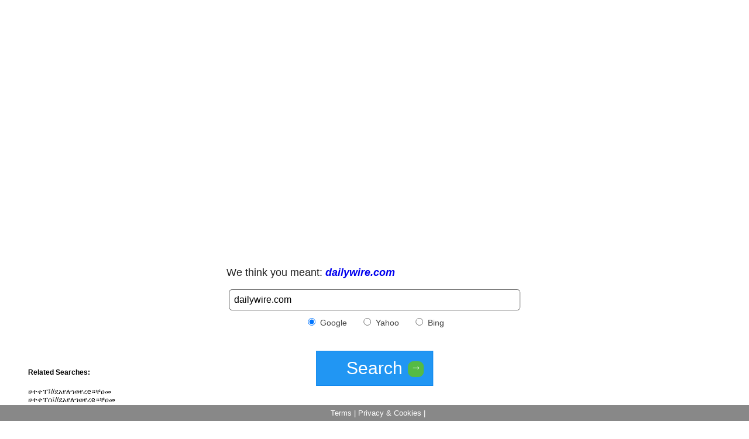

--- FILE ---
content_type: text/html
request_url: http://showmysearch.com/dailywire.com/Ethiopic/
body_size: 2726
content:
<!DOCTYPE html><html lang="en"><head>
    <meta http-equiv="Content-Type" content="text/html; charset=UTF-8">
    <meta name="viewport" content="width=device-width, initial-scale=1.0">
    <meta property="og:title" id="mtitle" content="The Daily Wire | &#x12F0;&#x12A0;&#x12E8;&#x1208;&#x1280;&#x12C8;&#x12E8;&#x1228;e&#x1362;&#x1278;&#x12D0;&#x1218;">
    <meta property="og:type" content="automatic typo fix">
    <meta property="og:url" content="https://showmysearch.com/">
    <meta property="og:image" content="https://showmysearch.com/ShowMySearchLogo.png">
    <link rel="icon" type="image/x-icon" href="../../favicon.ico">
    <meta id="description" property="og:description" name="description" content="dailywire.com -The Daily Wire ">
    <title>The Daily Wire | &#x12F0;&#x12A0;&#x12E8;&#x1208;&#x1280;&#x12C8;&#x12E8;&#x1228;e&#x1362;&#x1278;&#x12D0;&#x1218;</title>
    <script src="../../common/common_h.js"></script>
    <link rel="stylesheet" type="text/css" href="../../common/style.min.css">

</head>

<body>
    <div itemscope itemtype="https://showmysearch.com/" id="main" class="container">
        <div class="row">
            <div id="main-prompt" class="containerLR ">
                <div class="didYouMeanContainer ">
                    <p class="didYouMean" aria-level="3" role="heading"><span class="didYouMean">We think you
                            meant:</span>
                        <a class="aSite" href="http://dailywire.com"><b><i>dailywire.com</i></b></a> </p>
                </div>

                <form onsubmit="return doSearch()">
                    <div>
                        <input type="text" id="q" placeholder="dailywire.com" required>
                    </div>
                    <div class="search-provider-bar">
                        <label><input type="radio" name="sp" value="google" checked> Google</label>
                        <label><input type="radio" name="sp" value="yahoo"> Yahoo</label>
                        <label><input type="radio" name="sp" value="bing"> Bing</label>
                    </div>

                    <button type="submit" class="btn-continue">
                        Search
                        <div class="arrow">&#x2192;</div>
                    </button>
                </form>
                <div class="directions">
                    <a id="prev" style="margin-right: 20px;" href>prev</a>
                    <a id="next" href>next</a>
                </div>
            </div>
        </div>
        <div class="combos-list-container row">
            <h5 class="relate">
                Related Searches:
            </h5>
            <ul class="combos-list"><li>&#x1200;&#x1270;&#x1270;&#x1350;&#x1364;//&#x12F0;&#x12A0;&#x12E8;&#x1208;&#x1280;&#x12C8;&#x12E8;&#x1228;e&#x1362;&#x1278;&#x12D0;&#x1218;</li><li>&#x1200;&#x1270;&#x1270;&#x1350;&#x1230;&#x1364;//&#x12F0;&#x12A0;&#x12E8;&#x1208;&#x1280;&#x12C8;&#x12E8;&#x1228;e&#x1362;&#x1278;&#x12D0;&#x1218;</li><li>&#x12C8;&#x12C8;&#x12C8;&#x1362;&#x12F0;&#x12A0;&#x12E8;&#x1208;&#x1280;&#x12C8;&#x12E8;&#x1228;e&#x1362;&#x1278;&#x12D0;&#x1218;</li><li>&#x1200;&#x1270;&#x1270;&#x1350;&#x1364;//&#x12C8;&#x12C8;&#x12C8;&#x1362;&#x12F0;&#x12A0;&#x12E8;&#x1208;&#x1280;&#x12C8;&#x12E8;&#x1228;e&#x1362;&#x1278;&#x12D0;&#x1218;</li><li>&#x1200;&#x1270;&#x1270;&#x1350;&#x1230;&#x1364;//&#x12C8;&#x12C8;&#x12C8;&#x1362;&#x12F0;&#x12A0;&#x12E8;&#x1208;&#x1280;&#x12C8;&#x12E8;&#x1228;e&#x1362;&#x1278;&#x12D0;&#x1218;</li><li>&#x12F0;&#x12A0;&#x12E8;&#x1208;&#x1280;&#x12C8;&#x12E8;&#x1228;e&#x1362;&#x1278;&#x12D0;&#x1218;</li><li>The Daily Wire</li></ul>
            <br>
            <p itemprop="description" class="fix">
                We know its frustrating to find out you didn&apos;t switch to English when searching for something.
                ShowMySearch is here to fix that for you in a clean, fast and simple way.
                Just click the &apos;search&apos; button and you will be redirected to your original search term.
            </p>

        </div>

        <div class="terms-bar">
            <a title="terms" itemprop="url" href="../../common/terms/">Terms</a> |
            <a title="privacy" itemprop="url" href="../../common/privacy/">Privacy &amp; Cookies</a> |
        </div>
    </div>

    <script>
        document.addEventListener("DOMContentLoaded", function () {
            const queryString = window.location.search;
            const urlParams = new URLSearchParams(queryString);
            let search
            if (urlParams.has('search')) {
                search = urlParams.get('search')
                document.getElementById('q').value = search
            } else {
                document.getElementById('q').value = document.getElementById('q').placeholder
            }

            var tmp = document.createElement('a');
            tmp.href = window.location.href;
            document.getElementById('description').setAttribute("domain", url_domain(tmp.href));
            document.getElementById("prev").style.display = "none"

            let params = new URLSearchParams(queryString.substring(1));
            const id = params.get('id')
            if (id !== null) {
                if (!window.localStorage.getItem('showmysearchMap')) {
                    fetch('/map.json')
                        .then(function (response) {
                            return response.text();
                        })
                        .then(function (map) {
                            if (id >= 0 && id < map.split(",").length) {
                                map = map.replace("[", "").replace("]", "").split(",")
                                window.localStorage.setItem("showmysearchMap", map.toString())
                                mapping(map, id)
                            }

                        }).catch(function (err) {
                            console.log("failed fetching site maps");
                        });
                } else {
                    let map = window.localStorage.getItem("showmysearchMap")

                    if (id >= 0 && id < map.split(",").length) {
                        map = map.replace("[", "").replace("]", "").split(",")
                        mapping(map, id)
                    }


                }
            } else {
                if (!window.localStorage.getItem('showmysearchMap')) {
                    fetch('/map.json')
                        .then(function (response) {
                            return response.text();
                        })
                        .then(function (map) {
                            map = map.replace("[", "").replace("]", "").split(",")
                            window.localStorage.setItem("showmysearchMap", map.toString())
                            mappingNoId(map, id)

                        })
                } else {
                    let map = window.localStorage.getItem("showmysearchMap").replace("[", "").replace("]", "")
                        .split(",")
                    mappingNoId(map, id)
                }

            }



        });

        function mappingNoId(map, id) {
            let temp = window.location.toString().split("/")
            let t = temp[temp.length - 3] + "/" + temp[temp.length - 2]
            map.forEach(e => {
                if (e.split(":")[1].replace("}", "").replace("\"", "").replace("\"", "") == t) {
                    var location = window.location.toString().replace(window.location
                        .search, "")
                    window.location.href = location + "?id=" + e.split(":")[0].replace("{", "").replace("\"",
                        "").replace("\"", "")
                }

            })
        }

        function mapping(map, id) {
            var location = window.location.toString().replace(window.location.search, "")
            if (!location.includes(map[id].split(":")[1].replace("}", "").replace("\"", "").replace("\"", ""))) {
                let temp = location.split("/")
                temp.length = temp.length - 3
                location = temp.join("/")
                window.location.href = location + "/" + map[Number(id)].split(":")[1].replace("}", "").replace("\"", "")
                    .replace("\"", "") + "?id=" + (
                        Number(id))
            } else {
                let temp = location.split("/")
                temp.length = temp.length - 3
                location = temp.join("/")

                var next = location + "/" + map[Number(id) + 1].split(":")[1].replace("}", "").replace("\"", "")
                    .replace("\"", "") + "?id=" + (
                        Number(id) + 1)
                document.getElementById("next").href = next

                if (Number(id) > 0 && Number(id) < map.length - 1) {
                    var prev = location + "/" + map[Number(id) - 1].split(":")[1].replace("}", "").replace("\"", "")
                        .replace("\"", "") + "?id=" + (
                            Number(id) - 1)
                    document.getElementById("prev").href = prev
                } else if (Number(id) === 0) {
                    document.getElementById("prev").style.display = "none"
                } else {
                    document.getElementById("next").style.display = "none"
                }
            }
        }

        function doSearch() {
            let q = document.getElementById('q').value.trim();
            let sp = document.querySelector('input[name="sp"]:checked').value;
            if (sp === 'google') {
                location.href = 'https://www.google.com/search?q=' + encodeURIComponent(q);
            } else if (sp === 'yahoo') {
                location.href = 'https://search.yahoo.com/search?p=' + encodeURIComponent(q);
            } else if (sp === 'bing') {
                location.href = 'https://www.bing.com/search?q=' + encodeURIComponent(q);
            }



            return false;
        }

        function url_domain(data) {
            var a = document.createElement('a');
            a.href = data;
            return a.hostname;
        }
    </script>




<script defer src="https://static.cloudflareinsights.com/beacon.min.js/vcd15cbe7772f49c399c6a5babf22c1241717689176015" integrity="sha512-ZpsOmlRQV6y907TI0dKBHq9Md29nnaEIPlkf84rnaERnq6zvWvPUqr2ft8M1aS28oN72PdrCzSjY4U6VaAw1EQ==" data-cf-beacon='{"version":"2024.11.0","token":"6f7fccb091cb40b2af577caa46ba2a43","r":1,"server_timing":{"name":{"cfCacheStatus":true,"cfEdge":true,"cfExtPri":true,"cfL4":true,"cfOrigin":true,"cfSpeedBrain":true},"location_startswith":null}}' crossorigin="anonymous"></script>
</body></html>

--- FILE ---
content_type: text/html
request_url: http://showmysearch.com/dailywire.com/Ethiopic/?id=15669
body_size: 2726
content:
<!DOCTYPE html><html lang="en"><head>
    <meta http-equiv="Content-Type" content="text/html; charset=UTF-8">
    <meta name="viewport" content="width=device-width, initial-scale=1.0">
    <meta property="og:title" id="mtitle" content="The Daily Wire | &#x12F0;&#x12A0;&#x12E8;&#x1208;&#x1280;&#x12C8;&#x12E8;&#x1228;e&#x1362;&#x1278;&#x12D0;&#x1218;">
    <meta property="og:type" content="automatic typo fix">
    <meta property="og:url" content="https://showmysearch.com/">
    <meta property="og:image" content="https://showmysearch.com/ShowMySearchLogo.png">
    <link rel="icon" type="image/x-icon" href="../../favicon.ico">
    <meta id="description" property="og:description" name="description" content="dailywire.com -The Daily Wire ">
    <title>The Daily Wire | &#x12F0;&#x12A0;&#x12E8;&#x1208;&#x1280;&#x12C8;&#x12E8;&#x1228;e&#x1362;&#x1278;&#x12D0;&#x1218;</title>
    <script src="../../common/common_h.js"></script>
    <link rel="stylesheet" type="text/css" href="../../common/style.min.css">

</head>

<body>
    <div itemscope itemtype="https://showmysearch.com/" id="main" class="container">
        <div class="row">
            <div id="main-prompt" class="containerLR ">
                <div class="didYouMeanContainer ">
                    <p class="didYouMean" aria-level="3" role="heading"><span class="didYouMean">We think you
                            meant:</span>
                        <a class="aSite" href="http://dailywire.com"><b><i>dailywire.com</i></b></a> </p>
                </div>

                <form onsubmit="return doSearch()">
                    <div>
                        <input type="text" id="q" placeholder="dailywire.com" required>
                    </div>
                    <div class="search-provider-bar">
                        <label><input type="radio" name="sp" value="google" checked> Google</label>
                        <label><input type="radio" name="sp" value="yahoo"> Yahoo</label>
                        <label><input type="radio" name="sp" value="bing"> Bing</label>
                    </div>

                    <button type="submit" class="btn-continue">
                        Search
                        <div class="arrow">&#x2192;</div>
                    </button>
                </form>
                <div class="directions">
                    <a id="prev" style="margin-right: 20px;" href>prev</a>
                    <a id="next" href>next</a>
                </div>
            </div>
        </div>
        <div class="combos-list-container row">
            <h5 class="relate">
                Related Searches:
            </h5>
            <ul class="combos-list"><li>&#x1200;&#x1270;&#x1270;&#x1350;&#x1364;//&#x12F0;&#x12A0;&#x12E8;&#x1208;&#x1280;&#x12C8;&#x12E8;&#x1228;e&#x1362;&#x1278;&#x12D0;&#x1218;</li><li>&#x1200;&#x1270;&#x1270;&#x1350;&#x1230;&#x1364;//&#x12F0;&#x12A0;&#x12E8;&#x1208;&#x1280;&#x12C8;&#x12E8;&#x1228;e&#x1362;&#x1278;&#x12D0;&#x1218;</li><li>&#x12C8;&#x12C8;&#x12C8;&#x1362;&#x12F0;&#x12A0;&#x12E8;&#x1208;&#x1280;&#x12C8;&#x12E8;&#x1228;e&#x1362;&#x1278;&#x12D0;&#x1218;</li><li>&#x1200;&#x1270;&#x1270;&#x1350;&#x1364;//&#x12C8;&#x12C8;&#x12C8;&#x1362;&#x12F0;&#x12A0;&#x12E8;&#x1208;&#x1280;&#x12C8;&#x12E8;&#x1228;e&#x1362;&#x1278;&#x12D0;&#x1218;</li><li>&#x1200;&#x1270;&#x1270;&#x1350;&#x1230;&#x1364;//&#x12C8;&#x12C8;&#x12C8;&#x1362;&#x12F0;&#x12A0;&#x12E8;&#x1208;&#x1280;&#x12C8;&#x12E8;&#x1228;e&#x1362;&#x1278;&#x12D0;&#x1218;</li><li>&#x12F0;&#x12A0;&#x12E8;&#x1208;&#x1280;&#x12C8;&#x12E8;&#x1228;e&#x1362;&#x1278;&#x12D0;&#x1218;</li><li>The Daily Wire</li></ul>
            <br>
            <p itemprop="description" class="fix">
                We know its frustrating to find out you didn&apos;t switch to English when searching for something.
                ShowMySearch is here to fix that for you in a clean, fast and simple way.
                Just click the &apos;search&apos; button and you will be redirected to your original search term.
            </p>

        </div>

        <div class="terms-bar">
            <a title="terms" itemprop="url" href="../../common/terms/">Terms</a> |
            <a title="privacy" itemprop="url" href="../../common/privacy/">Privacy &amp; Cookies</a> |
        </div>
    </div>

    <script>
        document.addEventListener("DOMContentLoaded", function () {
            const queryString = window.location.search;
            const urlParams = new URLSearchParams(queryString);
            let search
            if (urlParams.has('search')) {
                search = urlParams.get('search')
                document.getElementById('q').value = search
            } else {
                document.getElementById('q').value = document.getElementById('q').placeholder
            }

            var tmp = document.createElement('a');
            tmp.href = window.location.href;
            document.getElementById('description').setAttribute("domain", url_domain(tmp.href));
            document.getElementById("prev").style.display = "none"

            let params = new URLSearchParams(queryString.substring(1));
            const id = params.get('id')
            if (id !== null) {
                if (!window.localStorage.getItem('showmysearchMap')) {
                    fetch('/map.json')
                        .then(function (response) {
                            return response.text();
                        })
                        .then(function (map) {
                            if (id >= 0 && id < map.split(",").length) {
                                map = map.replace("[", "").replace("]", "").split(",")
                                window.localStorage.setItem("showmysearchMap", map.toString())
                                mapping(map, id)
                            }

                        }).catch(function (err) {
                            console.log("failed fetching site maps");
                        });
                } else {
                    let map = window.localStorage.getItem("showmysearchMap")

                    if (id >= 0 && id < map.split(",").length) {
                        map = map.replace("[", "").replace("]", "").split(",")
                        mapping(map, id)
                    }


                }
            } else {
                if (!window.localStorage.getItem('showmysearchMap')) {
                    fetch('/map.json')
                        .then(function (response) {
                            return response.text();
                        })
                        .then(function (map) {
                            map = map.replace("[", "").replace("]", "").split(",")
                            window.localStorage.setItem("showmysearchMap", map.toString())
                            mappingNoId(map, id)

                        })
                } else {
                    let map = window.localStorage.getItem("showmysearchMap").replace("[", "").replace("]", "")
                        .split(",")
                    mappingNoId(map, id)
                }

            }



        });

        function mappingNoId(map, id) {
            let temp = window.location.toString().split("/")
            let t = temp[temp.length - 3] + "/" + temp[temp.length - 2]
            map.forEach(e => {
                if (e.split(":")[1].replace("}", "").replace("\"", "").replace("\"", "") == t) {
                    var location = window.location.toString().replace(window.location
                        .search, "")
                    window.location.href = location + "?id=" + e.split(":")[0].replace("{", "").replace("\"",
                        "").replace("\"", "")
                }

            })
        }

        function mapping(map, id) {
            var location = window.location.toString().replace(window.location.search, "")
            if (!location.includes(map[id].split(":")[1].replace("}", "").replace("\"", "").replace("\"", ""))) {
                let temp = location.split("/")
                temp.length = temp.length - 3
                location = temp.join("/")
                window.location.href = location + "/" + map[Number(id)].split(":")[1].replace("}", "").replace("\"", "")
                    .replace("\"", "") + "?id=" + (
                        Number(id))
            } else {
                let temp = location.split("/")
                temp.length = temp.length - 3
                location = temp.join("/")

                var next = location + "/" + map[Number(id) + 1].split(":")[1].replace("}", "").replace("\"", "")
                    .replace("\"", "") + "?id=" + (
                        Number(id) + 1)
                document.getElementById("next").href = next

                if (Number(id) > 0 && Number(id) < map.length - 1) {
                    var prev = location + "/" + map[Number(id) - 1].split(":")[1].replace("}", "").replace("\"", "")
                        .replace("\"", "") + "?id=" + (
                            Number(id) - 1)
                    document.getElementById("prev").href = prev
                } else if (Number(id) === 0) {
                    document.getElementById("prev").style.display = "none"
                } else {
                    document.getElementById("next").style.display = "none"
                }
            }
        }

        function doSearch() {
            let q = document.getElementById('q').value.trim();
            let sp = document.querySelector('input[name="sp"]:checked').value;
            if (sp === 'google') {
                location.href = 'https://www.google.com/search?q=' + encodeURIComponent(q);
            } else if (sp === 'yahoo') {
                location.href = 'https://search.yahoo.com/search?p=' + encodeURIComponent(q);
            } else if (sp === 'bing') {
                location.href = 'https://www.bing.com/search?q=' + encodeURIComponent(q);
            }



            return false;
        }

        function url_domain(data) {
            var a = document.createElement('a');
            a.href = data;
            return a.hostname;
        }
    </script>




<script defer src="https://static.cloudflareinsights.com/beacon.min.js/vcd15cbe7772f49c399c6a5babf22c1241717689176015" integrity="sha512-ZpsOmlRQV6y907TI0dKBHq9Md29nnaEIPlkf84rnaERnq6zvWvPUqr2ft8M1aS28oN72PdrCzSjY4U6VaAw1EQ==" data-cf-beacon='{"version":"2024.11.0","token":"6f7fccb091cb40b2af577caa46ba2a43","r":1,"server_timing":{"name":{"cfCacheStatus":true,"cfEdge":true,"cfExtPri":true,"cfL4":true,"cfOrigin":true,"cfSpeedBrain":true},"location_startswith":null}}' crossorigin="anonymous"></script>
</body></html>

--- FILE ---
content_type: text/html; charset=utf-8
request_url: https://www.google.com/recaptcha/api2/aframe
body_size: 267
content:
<!DOCTYPE HTML><html><head><meta http-equiv="content-type" content="text/html; charset=UTF-8"></head><body><script nonce="EhuI1YevLHkmo5J9gQj9iQ">/** Anti-fraud and anti-abuse applications only. See google.com/recaptcha */ try{var clients={'sodar':'https://pagead2.googlesyndication.com/pagead/sodar?'};window.addEventListener("message",function(a){try{if(a.source===window.parent){var b=JSON.parse(a.data);var c=clients[b['id']];if(c){var d=document.createElement('img');d.src=c+b['params']+'&rc='+(localStorage.getItem("rc::a")?sessionStorage.getItem("rc::b"):"");window.document.body.appendChild(d);sessionStorage.setItem("rc::e",parseInt(sessionStorage.getItem("rc::e")||0)+1);localStorage.setItem("rc::h",'1769216149092');}}}catch(b){}});window.parent.postMessage("_grecaptcha_ready", "*");}catch(b){}</script></body></html>

--- FILE ---
content_type: text/css
request_url: http://showmysearch.com/common/style.min.css
body_size: 790
content:
body{font:14px Tahoma,Arial,sans-serif}.intro{margin-left:5%;width:90%}.inH{display:block;font-size:1.9em;margin-block-start:.67em;margin-block-end:.67em;margin-inline-start:0;margin-inline-end:0;font-weight:700;margin-left:3px;color:#444}#main{position:relative}@media only screen and (max-width:600px){.containerLR{width:100%}.intro{width:100%}}@media only screen and (min-width:600px){.containerLR{width:40%}.intro{width:40%}.combos-list{position:relative;top:-100px}.relate{position:relative;top:-100px}.fix{top:-100px;position:relative}}.intro{padding-top:50px;position:relative;left:50%;transform:translateX(-50%);margin-left:0}.containerinFR{height:300px;margin-top:20px;text-align:center;color:#444;font-size:14px}.containerLR{padding-top:50px;position:relative;left:50%;transform:translateX(-50%)}.inH{display:block;font-size:1.9em;margin-block-start:.67em;margin-block-end:.67em;margin-inline-start:0;margin-inline-end:0;font-weight:700;margin-left:3px;color:#444;text-align:center}.inH2{display:block;font-size:1.2em;margin-block-start:.67em;margin-block-end:.67em;margin-inline-start:0;margin-inline-end:0;font-weight:700;margin-left:3px;color:#444;text-align:center}.whatWeDo{text-align:center}.combos-list-container{position:absolute;max-width:300px}.combos-list{list-style-type:none;font-size:12px}.relate{margin-left:40px}.fix{font-size:10px;margin-left:40px;padding-bottom:50px}.terms-bar{bottom:0;padding-bottom:5px}.terms-bar{position:fixed;bottom:0;left:0;width:100%;margin:0;padding:6px;background-color:#888;color:#fff;font-size:13px;text-align:center}.terms-bar a{color:#fff;text-decoration:none}.containerLR{text-align:center;color:#444;font-size:14px;min-width:35%}.didYouMeanContainer{display:inline-block;float:left}.didYouMean{color:#222;font-size:18px;font-family:arial,sans-serif!important}.aSite{font-size:18px;text-decoration:none}form{text-align:center}form label{margin:10px}#q{width:95%;border:1px solid #555;border-radius:5px;padding:8px;font-size:16px}.btn-continue{margin-top:-.3px;margin:30px 10px;background-color:#2196f3;color:#fff;font-size:30px;padding:7px;border:1px solid #18e;width:200px;height:60px;position:relative}.btn-continue .arrow{position:absolute;width:25px;height:25px;right:15px;padding:0;top:17px;background-color:#5b4;border:1px solid #5b4;border-radius:9px;font-size:18px;font-weight:700}.search-provider-bar{margin:10px}#next{margin-left:20px}.directions{margin-top:5px}